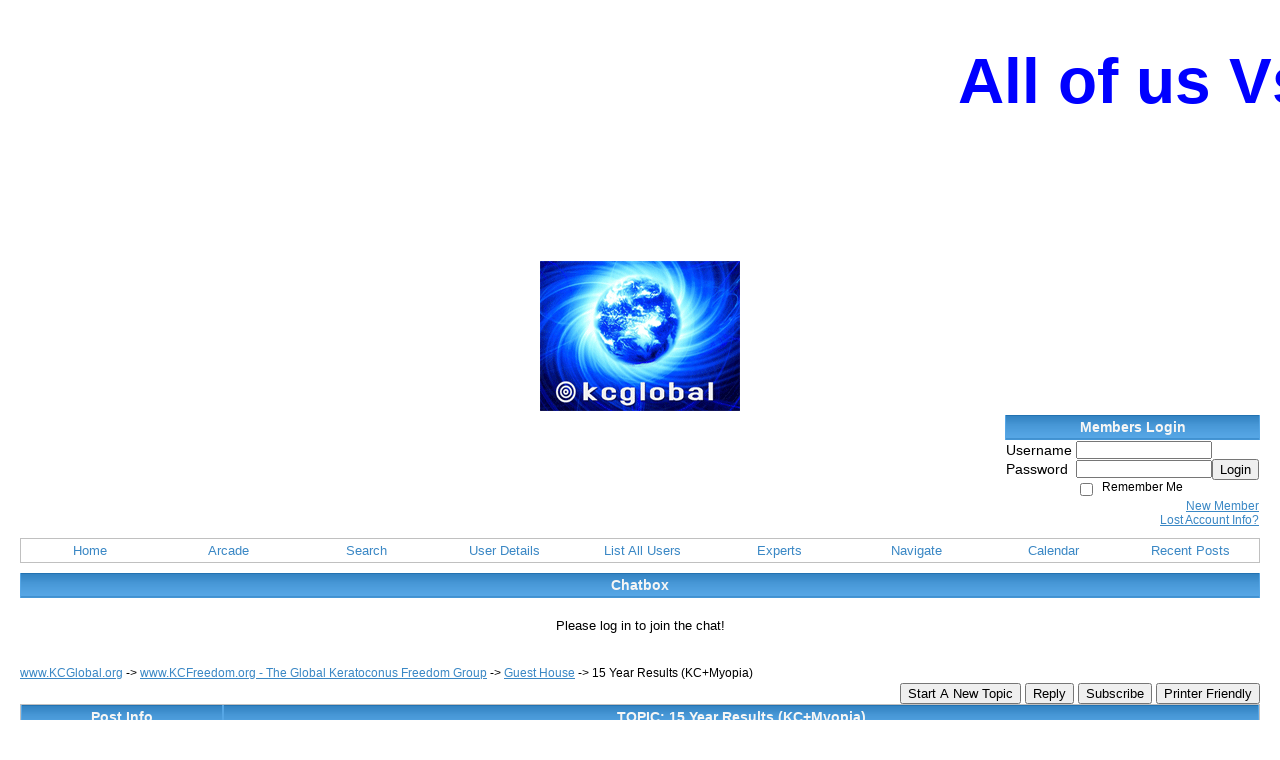

--- FILE ---
content_type: text/html; charset=cp1252
request_url: https://kcfreedom.activeboard.com/t38500920/15-year-results-kcmyopia/?page=1
body_size: 16381
content:
			<!DOCTYPE HTML PUBLIC "-//W3C//DTD HTML 4.01//EN" "http://www.w3.org/TR/html4/strict.dtd">
			<html xmlns="http://www.w3.org/1999/xhtml">
					
					
			<head>
				
				
		
				<meta property="og:image" content="https://s3.amazonaws.com/forumavatar.activeboard.com/24?AWSAccessKeyId=1XXJBWHKN0QBQS6TGPG2&Expires=1769644800&Signature=jum3zZllR%2FG95%2FKGJWsH8Zkpal0%3D" />


		<meta name="generator" content="ActiveBoard" />
				<meta http-equiv="Content-Type"	content="text/html; charset=cp1252">
				<meta name="description" content="15 Year Results (KC+Myopia)">
				<meta name="keywords" content="15 Year Results (KC+Myopia),Keratoconus, Keratoconus Treatment, Optometrist, Spectacle Glasses, Optician, Laser, Lasik, Contact Lens, Cornea, Eye Surgery, Crosslinking, CXL">
				


		<title>15 Year Results (KC+Myopia) - www.KCFreedom.org - The Global Keratoconus Freedom Group</title>
		
		<link rel="stylesheet" href="/templates/masterstyle.spark?aBID=48159&45c48cce2e2d7fbdea1afc51c7c6ad26&dev=1" type="text/css">
		<link rel="SHORTCUT ICON" href="/favicon.ico">
		
		
				
		<style id="ab-page-style" type="text/css">body { background-color: #FFFFFF; margin: 0px; padding: 0px; }
body { scrollbar-arrow-color: #3B88C5; scrollbar-face-color: #FFFFFF; scrollbar-track-color: #E0E0E0; scrollbar-highlight-color: #FFFFFF; scrollbar-3dlight-color: #C0C0C0; scrollbar-shadow-color: #FFFFFF; scrollbar-darkshadow-color: #B0B0B0; }


font,th,td,p { font-family: Verdana, Arial, Helvetica, sans-serif; font-size: 14px; }
a { text-decoration: underline; color: #3B88C5; }
a:visited { text-decoration: underline; color: #3279B2; }
a:hover, a:active { text-decoration: underline; color: #FF9C00; }
hr { height: 0px; border: solid #3888C7 0px; border-top-width: 1px;}

img { border: 0px; }
form { display: inline; }

td.border_left { background-image: url('https://www.sparklit.com/secure/image/forum/themes/Morpheus/images/border_left.gif'); width: 10px; }
td.border_right { background-image: url('https://www.sparklit.com/secure/image/forum/themes/Morpheus/images/border_right.gif'); width: 10px; }
td.content { background-color: #FFF; }
td.copyright { background-image: url('https://www.sparklit.com/secure/image/forum/themes/Morpheus/images/bottom_bg.gif'); }
td.logo { background-image: url('https://www.sparklit.com/secure/image/forum/themes/Morpheus/images/logo_bg.gif'); }
table.hdr { background-image: url('https://www.sparklit.com/secure/image/forum/themes/Morpheus/images/hdr_bg.gif'); height: 25px; border: 0px; color: #3986C3; font-weight: bold; font-size: 12px; letter-spacing: 1px; }
table.hdr a, table.hdr a:visited { color: #3986C3; text-decoration: underline; }
table.hdr a:hover, table.hdr a:active { color: #FF9C00; text-decoration: underline; }
td.buttons { background-image: url('https://www.sparklit.com/secure/image/forum/themes/Morpheus/images/logo_bg2.gif'); color: #FFF; font-size: 11px; font-weight: bold; }
td.buttons a, td.buttons a:visited { color: #FAFAFA; text-decoration: none; }
td.buttons a:hover, td.buttons a:active { color: #FFF; text-decoration: underline; }

.forumline  { background-color: #C0C0C0; }
table.post { border: solid 1px #C0C0C0; background-color: #FFF; }
td.postborder { border-style: solid; border-color: #C0C0C0; border-width: 0px 1px 0px 0px; width: 1px; }
td.posttop { background-image: url('https://www.sparklit.com/secure/image/forum/themes/Morpheus/images/posttop_bg.gif'); background-repeat: repeat-x; }
td.postbottom { background-image: url('https://www.sparklit.com/secure/image/forum/themes/Morpheus/images/postbottom_bg.gif'); background-repeat: repeat-x; background-position: left bottom; font-size: 8px; }
td.postline { background-color: #3888C7; height: 1px; }

td.row, .row1, .row2, .row3 { background-color: #FFF; }
td.row1:hover { background-color: #CCC; }
/* Firefox Support */
td.row1:hover { background-color: #CCC; }
/* IE Support */
td.row1 { h: expression(onmouseover=new Function("this.style.backgroundColor='#CCC';"),
onmouseout=new Function("this.style.backgroundColor='#FFF';")); }

th, td.th { color: #F6F6F5; font-size: 14px; font-weight: bold; background-color: #F1F1F2; background-image: url('https://www.sparklit.com/secure/image/forum/themes/Morpheus/images/bg_th.gif'); background-repeat: repeat-x; height: 25px; border-style: solid; border-color: #56A6E5; border-width: 0px 1px 0px 1px; padding: 0; white-space: nowrap; }

td.cat,td.catHead,td.catSides,td.catLeft,td.catRight {
  background-image: url('https://www.sparklit.com/secure/image/forum/themes/Morpheus/images/hdr_bg.gif');
  color: #3986C3;
}
td.catBottom { color: #F6F6F5; font-size: 13px; background-color: #5393C6; background-image: url('https://www.sparklit.com/secure/image/forum/themes/Morpheus/images/bg_cat.gif'); background-repeat: repeat-x; height: 27px; padding: 1px; }

.gen { font-size: 12px; }
.genmed { font-size: 13px; }
.gensmall { font-size: 12px; }


.nav { font-weight: bold; font-size: 13px; color: #FF9C00;}
.nav a, .nav a:visited { text-decoration: underline; color: #3B88C5; }
.nav a:hover, .nav a:active { text-decoration: underline; color: #FF9C00; }

table.nav { background-color: #F7F7F7; background-image: url('https://www.sparklit.com/secure/image/forum/themes/Morpheus/images/bg_nav.gif'); border: solid 1px #4E9EDD; height: 25px; }

.forumlink { font-weight: bold; font-size: 14px; }
a.forumlink, a.forumlink:visited { text-decoration: none; }
a.forumlink:hover, a.forumlink:active { text-decoration: underline; }

.forumlink_new { font-weight: bold; font-size: 14px; }
a.forumlink_new, a.forumlink_new:visited { text-decoration: none; color: #F2A62E; }
a.forumlink_new:hover, a.forumlink_new:active { text-decoration: underline; }

.moderators { font-size: 12px; }
.moderators a, .moderators a:visited { color: #A2A2A2; text-decoration: underline; }
.moderators a:hover, .moderators a:active { color: #FF9C00; text-decoration: underline; } 

input { text-indent: 2px; }
input,textarea, select { color: #333; font: normal 11px Verdana, Arial, Helvetica, sans-serif; }
input.post, textarea.post, select { background-color: #FFF; border: solid 1px #2C6B9D; }
input.post, select { height: 17px; }

input.button { background-color: #FFFFFF; color: #333333; font-size: 13px; font-family: Verdana, Arial, Helvetica, sans-serif;  border: solid 1px #2C6B9D; }

input.mainoption { background-color: #FFFFFF; font-weight: bold;  border: solid 1px #2C6B9D; height: 17px; }
input.liteoption { background-color: #FFFFFF; font-weight: normal;  border: solid 1px #2C6B9D; height: 17px; }

select optgroup { background-color: #C3C7C9; color: #404040; }
select option, select optgroup option { background-color: #FFF; color: #000; }

.helpline { background-color: #FFF; border: solid 1px #FFF; color: #444; }

.topiclink { font-weight: bold; font-size: 13px; }
a.topiclink, a.topiclink:visited { text-decoration: none; }
a.topiclink:hover, a.topiclink:active { text-decoration: underline; }

.topiclink_new { font-weight: bold; font-size: 13px; }
a.topiclink_new { text-decoration: none; color: #FF9C00; }
a.topiclink_new:visited  { text-decoration: none; color: #FF9C00; }
a.topiclink_new:hover, a.topiclink_new:active { text-decoration: underline; }

.postbody { font-size: 14px; color: #202020; }
.postbody a, .postbody a:visited { text-decoration: underline; }
.postbody a:hover, .postbody a:active { text-decoration: underline; }

.signature { font-size: 14px; color: #404040; }

.postdate { font-size: 12px; color: #646464; }

.name { font-weight: bold; font-size: 13px; }
.name a, .name a:visited { text-decoration: underline; }
.name a:hover, a.name a:active { text-decoration: underline; }
.postdetails { color: #646464; font-size: 11px; }


table.quote { background-color: #C0C0C0; }
td.quote_user { background-color: #F2F2F2; font-size: 13px; color: #555; background-image: url('http://www.sparkimg.com/forum/themes/Morpheus/images/bg_nav.gif'); }
td.quote { background-color: #FAFAFA; }

table.code { background-color: #C0C0C0; }
td.code_header { background-color: #F2F2F2; font-size: 11px; color: #555; background-image: url('http://www.sparkimg.com/forum/themes/Morpheus/images/bg_nav.gif'); }
td.code { background-color: #FFF; font-family: Courier, 'Courier New', sans-serif; font-size: 13px; color: #288B38; }


.pagination { color: #666; font-weight: bold; margin: 0px; margin-top: 5px; margin-bottom: 3px; }
.pagination a, .pagination a:visited { color: #000; border: #D4D7DA 1px solid; padding: 1px; background-color: #EAEBEB; }
.pagination a:hover, .pagination a:active { color: #666; border: #EAECEF 1px solid; padding: 1px; background-color: #FFF; }

.gotopage { margin: 0px; margin-top: 5px; margin-bottom: 1px; }
.gotopage a, .gotopage a:visited { border: #DADCDF 1px solid; padding: 1px; background-color: #E9EDEE; }
.gotopage a:hover, .gotopage a:active { border: #E5E8E9 1px solid; padding: 1px; background-color: #FFF; }


td.spacerow { background-color: #F2F2F2; background-image: url('https://www.sparklit.com/secure/image/forum/themes/Morpheus/images/bg_th.gif'); height: 2px; padding: 0px; }

.borderline { border: 1px solid #C0C0C0 }

.highlight { background-color: #F8F8F8; color: #F8A01C }
a.highlight, a.highlight:visited, .highlight a, .highlight a:visited, a.highlight:hover, .highlight a:hover, a.highlight:active, .highlight a:active
  { color: #F8A01C; text-decoration: none; }
  
  .postbody q{
border: 1px dotted #999999;
display: block;
margin-left: 40px;
margin-right: 40px;
padding: 5px;
font-style: italic;
}

.ab_menu_item, .ab_menu_sub_item { background-color: #fff; color: black; padding: 0px; }
.ab_menu_item_hover, .ab_menu_sub_item_hover { background: #fff url('https://www.sparklit.com/secure/image/forum/themes/Morpheus/images/bg_th.gif') repeat-x; padding: 0px; }
.ab_menu_item, .ab_menu_item_hover { font-size: 13px; }
.ab_menu_item a, .ab_menu_sub_item a { color: #3B88C5 !important; text-decoration: none; }
.ab_menu_item_hover a { color: white; text-decoration: none; }#forumStatisticsContainer div.gensmall </style>			<script language="javascript" type="text/javascript">
				function recordTopicRating(thankYou, abKey, aBID, subForumID, topicID, rating){
					var postData = "thankYou="+thankYou+"&abKey="+abKey+"&aBID="+aBID+"&subForumID="+subForumID+"&topicID="+topicID+"&rating="+rating;
					$.get('/rating.spark?'+postData, function(data){
						var ratingSel = $('#ratingsDiv');
						ratingSel.unbind('mouseover');
						ratingSel.css({
							backgroundImage: '',
							width: '',
							fontSize: ''
						});
						ratingSel.html(data);
					});
				}
			</script>
			            <script type="text/javascript" src="/js.ln/jquery/js/jquery-1.8.2.min.js"></script>
            		
		<script type='text/javascript'>

				$(document).ready(function(){
			$("#popupContactClose").click(function(){
				disablePopup();
			});
			$("#backgroundPopup").click(function(){
				disablePopup();
			});
			$(document).keyup(function(e){
				if(e.keyCode==27 && popupStatus==1){
					disablePopup();
				}
			});
			 
			$(window).resize(function(){
				if(popupStatus==1){
					centerPopup();
				}	
			});
		});
		
		function toggle(obj) {
			var el = document.getElementById(obj);
			if ( el.style.display != 'none' ) {
				el.style.display = 'none';
			}
			else {
				el.style.display = '';
			}
		}

		
			function checkBoxes()
			{
				var items = document.getElementsByName('topicMoveDelete[]');
				var list = '';
				var firstElement = 0;
				

				
				for(var i=0; i< items.length; i++)
				{
					if(items[i].checked)
					{
						if(firstElement==0)
							list += items[i].value;
						else
							list += ';'+items[i].value;
						firstElement++;
					}
				}
				
				if(list.length < 1){
					alert("Please select one or more topics.");
					return false;
				}
				
				document.getElementById('checkedBoxes').value = list;
				return true;
			}

			function setTopicFormAction(action){
				document.topicAction.action = action;
			}

			function setButtonIMG(image,id) {
				document.getElementById(id).src = image;
			}
			
			//----------------------------------------------------------------------------------
			//		Comment menu JS
			//----------------------------------------------------------------------------------
			var hideMenu = new Array();
			function findCommentOptionMenuItem(id) {
				var i;
				for (i=0; i<hideMenu.length; i++) {
					if (hideMenu[i][0] == id) {
						return i;
					}
				}
				hideMenu.push(new Array(id,'0'));
				return hideMenu.length-1;
			}
			function showCommentOptionMenu(id, btn) {
				hideMenu[findCommentOptionMenuItem(id)][1] = '0';
			}
			function hideCommentOptionMenu(id) {
				if (document.getElementById(id)) {
					hideMenu[findCommentOptionMenuItem(id)][1] = '1';
					var t=setTimeout("closeCommentOptionMenu('"+id+"')",333);
				}
			}
			function closeCommentOptionMenu(id) {
				if (hideMenu[findCommentOptionMenuItem(id)][1] == '1') {
					document.getElementById(id).style.display='none';
				}
				hideMenu[findCommentOptionMenuItem(id)][1] = '0';
			}
			function toggleCommentOptionMenu(id, btn)
			{
				var menuSel = $('#'+id);
				menuSel.css('position','absolute');
				if (menuSel.css('display') == 'none')
				{
					menuSel.css('left', '-9999px');
					menuSel.show();
					
					var f = parseInt(menuSel.css('font-size'));
					if (f < 12)
						f = 12;
					var width = f * 10;
					menuSel.css('width', width+'px');
					
					var buttonSel = $(btn);
					
					menuSel.css('top', (buttonSel.outerHeight() + 5) + 'px');
					menuSel.css('left', (buttonSel.outerWidth() - menuSel.outerWidth()) + 'px');
				}
				else
				{
					menuSel.hide();
				}
			}

			//----------------------------------------------------------------------------------
			//		Tag UI JS
			//----------------------------------------------------------------------------------
			var hideTagMenu = new Array();
			function findTagOptionMenuItem(id) {
				var i;
				for (i=0; i<hideTagMenu.length; i++) {
					if (hideTagMenu[i][0] == id) {
						return i;
					}
				}
				hideTagMenu.push(new Array(id,'0','0'));
				return hideTagMenu.length-1;
			}
			function showTagOptionMenu(id) {
				hideTagMenu[findTagOptionMenuItem(id)][1] = '0';
			}
			function hideTagOptionMenu(id) {
				if (document.getElementById(id)) {
					hideTagMenu[findTagOptionMenuItem(id)][1] = '1';
					var t=setTimeout("closeTagOptionMenu('"+id+"')",333);
				}
			}
			function closeTagOptionMenu(id) {
				index = findTagOptionMenuItem(id);
				//console.log(hideTagMenu[index][0]+" "+hideTagMenu[index][1]+" "+hideTagMenu[index][2]);
				if (hideTagMenu[index][1] == '1' && hideTagMenu[index][2] != '1') {
					document.getElementById(id).style.display='none';
					hideTagMenu[findTagOptionMenuItem(id)][1] = '0';
				}
			}
			function toggleTagOptionMenu(id, tagMenuButton, tagMenuInput) {
				//var tagMenu = document.getElementById(id);
				var tagMenuSel = $('#'+id);
				//if (tagMenu.style.display == 'none') {
				if (tagMenuSel.css('display') == 'none') {
					
					var tagMenuButtonSel = $(tagMenuButton),
						x = tagMenuButtonSel.position().left + tagMenuButtonSel.width(),
						y = tagMenuButtonSel.position().top - tagMenuButtonSel.height() - 8;
					
					
					//var tagMenuButtonRegion = YAHOO.util.Region.getRegion(tagMenuButton);
					//var x = tagMenuButtonRegion.right;
					//var y = tagMenuButtonRegion.top;
					//y -= tagMenuButtonRegion.height - 8;

					//tagMenu.style.display = 'block'; // without this 'w' will be NaN
					tagMenuSel.show();

					var w = tagMenuSel.width(),
						h = tagMenuSel.height();
					//var tagMenuRegion = YAHOO.util.Region.getRegion(tagMenu);
					//var w = tagMenuRegion.width;
					//var h = tagMenuRegion.height;
					
					x += 4;

					rx = x + w;
					if (rx > $(document).width()) {
						x -= w;
						y = tagMenuButtonSel.position().top + tagMenuButtonSel.height() + 4;
					}
						
					by = y + h;
					if (by > $(document).height()) {
						y = tagMenuButtonSel.position().top - h - 4;
					}

					tagMenuSel.css('left', x.toString()+'px');
					tagMenuSel.css('top', y.toString()+'px');
					//tagMenu.style.left = x.toString()+'px';
					//tagMenu.style.top = y.toString()+'px';

					document.getElementById(tagMenuInput).focus();
				} else {
					tagMenuSel.hide();
					//tagMenu.style.display = 'none';
				}
			}
			function justRegisterRightClickForTagOptionMenu(id) {
				hideTagMenu[findTagOptionMenuItem(id)][2] = '1';
			}
			function registerRightClickForTagOptionMenu(id) {
				hideTagMenu[findTagOptionMenuItem(id)][2] = '1';
				var t=setTimeout("justClearRightClickForTagOptionMenu('"+id+"')",3000);
			}
			function justClearRightClickForTagOptionMenu(id) {
				hideTagMenu[findTagOptionMenuItem(id)][2] = '0';
			}
			function clearRightClickForTagOptionMenu(id) {
				hideTagMenu[findTagOptionMenuItem(id)][2] = '0';
				closeTagOptionMenu(id);
			}
		</script>	
					<script type="text/javascript">
				customPos = -1;
				
				function hilite(e, c) {
					if (e && c)
						e.className=c;
				}
				
				function lolite(e, c) {
					if (e && c)
						e.className=c;
				}
			</script>
	
						<script type="text/javascript">
				var curTopicIDForTagCallback = null;
				function recordTopicTag(aBID, topicID, abKey, image) {
					var tagSel = $('#tagInput'+topicID),
						tagAddButtonSel = $('#tagInputAddButton'+topicID);
					var tag = tagSel.val();

					tagSel.val('');
					tagAddButtonSel.attr('src', image);
					
					if (tag !== null && tag !== undefined && tag.length > 0) {
						curTopicIDForTagCallback = topicID;
						var postData = "aBID="+aBID+"&topicID="+topicID+"&tag="+encodeURI(tag).replace(/\+/g, "%2B")+"&abKey="+abKey+"&action=83";
						$.get('/tagit.spark?'+postData, handleTagSuccess);
					}
				}

				function removeTopicTag(tagID, aBID, topicID, abKey, image) {
					var tagSel = $('#tag'+tagID);
					tagSel.attr('src', image);
					
					if (tagID !== null && tagID !== undefined) {
						curTopicIDForTagCallback = topicID;
						var postData = "aBID="+aBID+"&topicID="+topicID+"&tagID="+tagID+"&abKey="+abKey+"&action=70"; 
						$.get('/tagit.spark?'+postData, handleTagSuccess);
					}
				}
				
				var handleTagSuccess = function(data) {
					document.getElementById("tagUI"+curTopicIDForTagCallback).innerHTML = data; 
					toggleTagOptionMenu("tagsMenu"+curTopicIDForTagCallback, document.getElementById("tagsMenuButton"+curTopicIDForTagCallback), "tagInput"+curTopicIDForTagCallback);
				};
			</script>
		            <script type="text/javascript">
                $(document).ready(function () {
                    var lock;
                    $(this).on('mousemove', function () {
                        if (!lock) {
                            lock = true;
                            $.ajax({
                                'type': 'POST',
                                'dataType': 'json',
                                'url': '//kcfreedom.activeboard.com/forum.spark?a=118',
                                'data': {
                                    'aBID': 48159,
                                    'rt': 2,
                                    'a': 118,

                                    'ID': -1, 

                                }
                            });
                            setTimeout(function () {
                                lock = false;
                            }, 420000);
                        }
                    });
                });
            </script>
            		</head>
		<body id="abBodyTag" bgcolor="#000000" text="#000000" 
		link="#FF0000" vlink="#FF0000" 		      style="margin: 0" class="custom">
		<div id="uWrap" class="uWrap">
		<meta name="verify-admitad" content="957c30a9d8" />

<meta name="fo-verify" content="bbd3e083-7b12-439f-aac0-3a1448b0b5fc" />


<script src="https://richinfo.co/richpartners/in-page/js/richads-ob.js?pubid=858204&siteid=344791" async></script>




<meta name="juicyads-site-verification" content="d88f922da0c9a99f525fe7b4b5c8c579">

<!-- JuicyAds PopUnders v3 Start -->
<script type="text/javascript" src="https://js.juicyads.com/jp.php?c=34d423x2v214u4q2x2e4x29414&u=http%3A%2F%2Fwww.juicyads.rocks"></script>
<!-- JuicyAds PopUnders v3 End -->


<p><br></p><p style="text-align: center;" align="center"><strong><span style="font-size: 48pt; font-family: Helvetica; color: blue;"><marquee behavior="scroll" direction="left">All of us Vs Keratoconus</marquee></span></strong></p>




<center><iframe data-aa='2315944' src='//ad.a-ads.com/2315944?size=970x90' style='width:970px; height:90px; border:0px; padding:0; overflow:hidden; background-color: transparent;'></iframe></center><p></p><p></p>



<script src="https://richinfo.co/richpartners/in-page/js/richads-ob.js?pubid=858204&siteid=344791" async></script>














<div class="wrap" style="100%; margin: 20px;">
  <div style="width: 100%; text-align: center;">
    <img src="https://s3.amazonaws.com/emoticon.activeboard.com/53939">
  </div>
  <div class="container">
    
    
    <div class="top">
      
        <table id="abLoginBox" cellspacing="0" class="forumline" style="float: right; margin-bottom: 10px;"><tr><th><a name="loginBox"></a>Members Login</th></tr><tr><td align="right" valign="top" style="text-align: left" class="row1 gen">		<form action="/forum.spark?aBID=48159" method=post style="margin: 0px;">
		<input type=hidden name="page" value="0">
<input type=hidden name="aBID" value="48159">
		<table border=0 cellspacing=0 cellpadding=0 class="genmed" style="margin: 0;">
			<tr>
				<td>Username&nbsp;</td>
				<td><input style="vertical-align: middle" value=""
					type="text" name="forumUserName"><br />
				</td>
				<td>&nbsp;</td>
			</tr>
			<tr>
				<td>Password&nbsp;</td>
				<td><input type="password"
					name="forumPassword">
				</td>
				<td>
					<button type="submit" onsubmit="this.form.action.value='login'">Login</button>
				</td>
			</tr>
			<tr>
				<td>&nbsp;</td>
				<td>
					<input type=checkbox style="vertical-align: middle; float: left;" name="rememberLogin" value="1">
					<span class="gensmall" style="float: left;"> &nbsp; Remember Me </span>
				</td>
				<td>&nbsp;</td>
			</tr>
		</table>
					<div style="float:right; text-align:right;">
				<a href="//kcfreedom.activeboard.com/forum.spark?aBID=48159&p=4" title="New Member">New Member</a><br>
				<a href="//kcfreedom.activeboard.com/forum.spark?aBID=48159&p=6" title="Forgot Account Information">Lost Account Info?</a> 
			</div>
		<div class="clear"></div>
		<input type="hidden" name="uat" value="3">

		</form></td></tr></table>
      
      
      <div class="clear"></div>
    </div>
    
    
      		<script type="text/javascript" src="/js/forum_menu.js?v=1337"></script>
				<div class="menu-widget widget" style="">
		<table class="forumline borderline table" id="controlBarTable" cellSpacing="0" cellpadding="0" style="table-layout: fixed;width: 100%; margin-bottom: 10px">
			<tbody>
				<tr class="tr-first tr-last">
							<td id="custom_mnu_0_parent" class="ab_menu_item td td-first" width="11%" align="center" 
			onmouseover="hilite(this,'ab_menu_item_hover')" onmouseout="lolite(this,'ab_menu_item')"
			 onclick="if(!clickTrap){window.location='https://kcfreedom.activeboard.com/'} clickTrap=false;" 
			style="cursor: pointer;">
			
			<div class="menu-item-wrap"><div style="padding: 4px;"><a nohref>Home</a></div></div>		</td>
				<td id="custom_mnu_1_parent" class="ab_menu_item td" width="11%" align="center" 
			onmouseover="hilite(this,'ab_menu_item_hover')" onmouseout="lolite(this,'ab_menu_item')"
			 onclick="if(!clickTrap){window.location='https://kcfreedom.activeboard.com/p/arcade/'} clickTrap=false;" 
			style="cursor: pointer;">
			
			<div class="menu-item-wrap"><div style="padding: 4px;"><a nohref>Arcade</a></div></div>		</td>
				<td id="custom_mnu_2_parent" class="ab_menu_item td" width="11%" align="center" 
			onmouseover="hilite(this,'ab_menu_item_hover')" onmouseout="lolite(this,'ab_menu_item')"
			 onclick="if(!clickTrap){ab_mnu_show('custom_mnu_2', this);} clickTrap=false;" 
			style="cursor: pointer;">
			
			<div class="menu-item-wrap"><div style="padding: 4px;"><a nohref>Search</a></div>		<div id="custom_mnu_2" class="ab_menu_sub_item_div" style="display: none; position: absolute;" onclick="clickTrap=true">
			<table class="forumline borderline row1" cellspacing="0" cellpadding="0" style="width: 260px;">
				<tr>
					<td class="ab_menu_sub_item" style="padding-top: 10px; text-align: center;">
						<div style="padding: 4px;"><nobr><form action="https://kcfreedom.activeboard.com/p/results/" method=post>
<input name=keywords type=text size=25>&nbsp;<input name=searchkeywords type=text size=25 value="" style="position:absolute; left:-9999px;">&nbsp;<button name=search type=submit>Search</button>
</form>
<a href="https://kcfreedom.activeboard.com/p/search/">Advanced Search</a>
</nobr></div>
					</td>
				</tr>
			</table>
		</div>
		<script>
			ab_mnu_register('custom_mnu_2');
		</script>
		</div>		</td>
				<td id="custom_mnu_3_parent" class="ab_menu_item td" width="11%" align="center" 
			onmouseover="hilite(this,'ab_menu_item_hover')" onmouseout="lolite(this,'ab_menu_item')"
			 onclick="if(!clickTrap){ alert('Please log in first.');} clickTrap=false;" 
			style="cursor: pointer;">
			
			<div class="menu-item-wrap"><div style="padding: 4px;"><a nohref onclick=" alert('Please log in first.');; clickTrap=true; ">User Details</a></div></div>		</td>
				<td id="custom_mnu_4_parent" class="ab_menu_item td" width="11%" align="center" 
			onmouseover="hilite(this,'ab_menu_item_hover')" onmouseout="lolite(this,'ab_menu_item')"
			 onclick="if(!clickTrap){ alert('Please log in first.');} clickTrap=false;" 
			style="cursor: pointer;">
			
			<div class="menu-item-wrap"><div style="padding: 4px;"><a nohref onclick=" alert('Please log in first.');; clickTrap=true; ">List All Users</a></div></div>		</td>
				<td id="custom_mnu_5_parent" class="ab_menu_item td" width="11%" align="center" 
			onmouseover="hilite(this,'ab_menu_item_hover')" onmouseout="lolite(this,'ab_menu_item')"
			 onclick="if(!clickTrap){ab_mnu_show('custom_mnu_5', this);} clickTrap=false;" 
			style="cursor: pointer;">
			
			<div class="menu-item-wrap"><div style="padding: 4px;"><a nohref>Experts</a></div>		<div id="custom_mnu_5" class="ab_menu_sub_item_div" style="display: none; position: absolute" onclick="clickTrap=true">
			<table class="forumline borderline" cellspacing="0" cellpadding="0" style="width: 260px;">
				
					<tr>
						<td class="ab_menu_sub_item" onMouseOver="hilite(this,'ab_menu_sub_item_hover')" onMouseOut="lolite(this,'ab_menu_sub_item');">
							<a href="https://nifty-transportation.com/cnG.[base64]" target="_self">
								<div style="padding: 4px;">
									Portfolio's
								</div>
							</a>
						</td>
					</tr>
					<tr>
						<td class="ab_menu_sub_item" onMouseOver="hilite(this,'ab_menu_sub_item_hover')" onMouseOut="lolite(this,'ab_menu_sub_item');">
							<a href="https://translate.google.com/translate?hl=en&sl=de&u=https://www.uniklinikum-dresden.de/de/das-klinikum/kliniken-polikliniken-institute/augenheilkunde/augenklinik/mitarbeiter/prof-dr-rer-nat-habil-e-spoerl&prev=search" target="_self">
								<div style="padding: 4px;">
									Dresden University
								</div>
							</a>
						</td>
					</tr>
					<tr>
						<td class="ab_menu_sub_item" onMouseOver="hilite(this,'ab_menu_sub_item_hover')" onMouseOut="lolite(this,'ab_menu_sub_item');">
							<a href="http://www.hafezi.ch/" target="_self">
								<div style="padding: 4px;">
									Prof. Farhad Hafezi
								</div>
							</a>
						</td>
					</tr>
					<tr>
						<td class="ab_menu_sub_item" onMouseOver="hilite(this,'ab_menu_sub_item_hover')" onMouseOut="lolite(this,'ab_menu_sub_item');">
							<a href="http://www.wellingtoneyeclinic.com/" target="_blank">
								<div style="padding: 4px;">
									Wellington Eye Clinic
								</div>
							</a>
						</td>
					</tr>
					<tr>
						<td class="ab_menu_sub_item" onMouseOver="hilite(this,'ab_menu_sub_item_hover')" onMouseOut="lolite(this,'ab_menu_sub_item');">
							<a href="https://www.gulanivision.com/" target="_self">
								<div style="padding: 4px;">
									Gulani Vision
								</div>
							</a>
						</td>
					</tr>
					<tr>
						<td class="ab_menu_sub_item" onMouseOver="hilite(this,'ab_menu_sub_item_hover')" onMouseOut="lolite(this,'ab_menu_sub_item');">
							<a href="https://uk.trustpilot.com/review/londonvisionclinic.com" target="_self">
								<div style="padding: 4px;">
									London Vision Clinic
								</div>
							</a>
						</td>
					</tr>			</table>
		</div>
		<script>
			ab_mnu_register('custom_mnu_5');
		</script>
		</div>		</td>
				<td id="custom_mnu_6_parent" class="ab_menu_item td" width="11%" align="center" 
			onmouseover="hilite(this,'ab_menu_item_hover')" onmouseout="lolite(this,'ab_menu_item')"
			 onclick="if(!clickTrap){ alert('Please log in first.');} clickTrap=false;" 
			style="cursor: pointer;">
			
			<div class="menu-item-wrap"><div style="padding: 4px;"><a nohref onclick=" alert('Please log in first.');; clickTrap=true; ">Navigate</a></div>		<div id="custom_mnu_6" class="ab_menu_sub_item_div" style="display: none; position: absolute" onclick="clickTrap=true">
			<table class="forumline borderline" cellspacing="0" cellpadding="0" style="width: 260px;">
				
					<tr>
						<td class="ab_menu_sub_item" onMouseOver="hilite(this,'ab_menu_sub_item_hover')" onMouseOut="lolite(this,'ab_menu_sub_item');">
							<a href="http://www.kcglobal.org/" target="_blank">
								<div style="padding: 4px;">
									Home
								</div>
							</a>
						</td>
					</tr>
					<tr>
						<td class="ab_menu_sub_item" onMouseOver="hilite(this,'ab_menu_sub_item_hover')" onMouseOut="lolite(this,'ab_menu_sub_item');">
							<a href="http://www.edoc.co.za/modules.php?name=News&file=article&sid=163" target="_blank">
								<div style="padding: 4px;">
									Introduction
								</div>
							</a>
						</td>
					</tr>
					<tr>
						<td class="ab_menu_sub_item" onMouseOver="hilite(this,'ab_menu_sub_item_hover')" onMouseOut="lolite(this,'ab_menu_sub_item');">
							<a href="http://crosslinking.atspace.com/miniark.html" target="_blank">
								<div style="padding: 4px;">
									The Mini-ark Story
								</div>
							</a>
						</td>
					</tr>
					<tr>
						<td class="ab_menu_sub_item" onMouseOver="hilite(this,'ab_menu_sub_item_hover')" onMouseOut="lolite(this,'ab_menu_sub_item');">
							<a href="http://crosslinking.atspace.com/crosslinking.html" target="_blank">
								<div style="padding: 4px;">
									The Cross-linking Story
								</div>
							</a>
						</td>
					</tr>			</table>
		</div>
		<script>
			ab_mnu_register('custom_mnu_6');
		</script>
		</div>		</td>
				<td id="custom_mnu_7_parent" class="ab_menu_item td" width="11%" align="center" 
			onmouseover="hilite(this,'ab_menu_item_hover')" onmouseout="lolite(this,'ab_menu_item')"
			 onclick="if(!clickTrap){window.location='https://kcfreedom.activeboard.com/p/calendar/'} clickTrap=false;" 
			style="cursor: pointer;">
			
			<div class="menu-item-wrap"><div style="padding: 4px;"><a nohref>Calendar</a></div></div>		</td>
				<td id="custom_mnu_8_parent" class="ab_menu_item td" width="11%" align="center" 
			onmouseover="hilite(this,'ab_menu_item_hover')" onmouseout="lolite(this,'ab_menu_item')"
			 onclick="if(!clickTrap){window.location='https://kcfreedom.activeboard.com/p/recent/'} clickTrap=false;" 
			style="cursor: pointer;">
			
			<div class="menu-item-wrap"><div style="padding: 4px;"><a nohref>Recent Posts</a></div></div>		</td>
						</tr>
			</tbody>
		</table>
		</div>
		
		<script>
			ab_mnu_init_all();
			clickTrap=false;
		</script>
		
    
    
    
    
    
      <div style="">
        
          <script language="javascript" type="text/javascript">
function _setData_comp696dc84c7b803(a,p,msgPage,msgs,aBUserID,mode,align,messageID){if(p!=null)document.form__comp696dc84c7b803.p.value=p;else document.form__comp696dc84c7b803.p.value='1007';document.form__comp696dc84c7b803.componentID.value='_comp696dc84c7b803';if(msgPage!=null)document.form__comp696dc84c7b803.msgPage.value=msgPage;else document.form__comp696dc84c7b803.msgPage.value='0';if(msgs!=null)document.form__comp696dc84c7b803.msgs.value=msgs;else document.form__comp696dc84c7b803.msgs.value='6';if(aBUserID!=null)document.form__comp696dc84c7b803.aBUserID.value=aBUserID;else document.form__comp696dc84c7b803.aBUserID.value='';if(mode!=null)document.form__comp696dc84c7b803.mode.value=mode;else document.form__comp696dc84c7b803.mode.value='shoutbox';if(align!=null)document.form__comp696dc84c7b803.align.value=align;else document.form__comp696dc84c7b803.align.value='top';if(messageID!=null)document.form__comp696dc84c7b803.messageID.value=messageID;else document.form__comp696dc84c7b803.messageID.value=null;if(a!=null) document.form__comp696dc84c7b803.a.value=a;else document.form__comp696dc84c7b803.a.value='';}
function _doPostback_comp696dc84c7b803(a,p,msgPage,msgs,aBUserID,mode,align,messageID){_setData_comp696dc84c7b803(a,p,msgPage,msgs,aBUserID,mode,align,messageID);document.form__comp696dc84c7b803.submit();}
		
		function handleSuccess_comp696dc84c7b803(data){
			var divSel = $('#_comp696dc84c7b803');
			if (typeof data != 'undefined')
			divSel.html(data);
			toggleLoading_comp696dc84c7b803(false);
		}
		
		function handleFailure_comp696dc84c7b803(o){
			var divSel = $('#_comp696dc84c7b803');
			divSel.html('An error occurred while loading dynamic content. Please try again!');
			toggleLoading_comp696dc84c7b803(false);
		}

		function toggleLoading_comp696dc84c7b803(show){
			var loadingSel = $('#_comp696dc84c7b803Loading');
			if (show)
				loadingSel.show();
			else
				loadingSel.hide();
		}

		function _ajaxCallback_comp696dc84c7b803(){
			document.form__comp696dc84c7b803.p.value='1007';
			toggleLoading_comp696dc84c7b803(true);
			$.post('//kcfreedom.activeboard.com/forum.spark?aBID=48159', $(document.form__comp696dc84c7b803).serialize(), handleSuccess_comp696dc84c7b803);
		}

function _doCallback_comp696dc84c7b803(a,p,msgPage,msgs,aBUserID,mode,align,messageID){_setData_comp696dc84c7b803(a,p,msgPage,msgs,aBUserID,mode,align,messageID);_ajaxCallback_comp696dc84c7b803();}
		</script>
    <style>
        #show-emotes-items {
            xbackground-color: black;
            xcolor: white;
        }
    </style>

    <script type="text/javascript" src="/js.ln/messenger.js?v=MTI1Ng=="></script>
    <script type="text/javascript">


    //show-emotes



    var ActiveBoardChatEmoteApp = function () {
        var app, facade;

        app = {
            config:{},
            defaultConfig:{
                width:'120'
            },

            build:function (config) {
                $.extend(app.config, app.defaultConfig, config);

                var tabBarHTML = '<table width="100%" cellspacing=0 cellpadding=0 class="table"><tr><td id="emote-custom-tab" class="gensmall" style="text-align:center;"><a href="#">Custom</a></td>';
                tabBarHTML += '<td id="emote-default-tab" class="gensmall" style="text-align:center;"><a href="#">Default</a></td></tr></table>';

                var selectorBox = $('<div id="show-emotes-items" style="display:none; position:absolute;" class="row2 fullborderline emoticon-chat-widget" />');
                selectorBox.css('width', app.config.width + 'px');
                selectorBox.append(tabBarHTML);
                selectorBox.append('<div id="emote-selector-content"/>');

                $('#emote-selector').append(selectorBox);

                app.performUpdateRequest(0, 12, 3, 200, 0);

                app.attachEvents();
            },

            attachEvents:function () {
                var emoteWrapSel = $('#show-emotes'),
                        defaultTabSel = $('a', '#emote-default-tab'),
                        customTabSel = $('a', '#emote-custom-tab');

                emoteWrapSel.click(app.events.toggleEmoteWindow);
                defaultTabSel.click(app.events.toggleDefaultTab);
                customTabSel.click(app.events.toggleCustomTab);
            },

            performUpdateRequest:function (page, num, cols, max, custom) {
                if (page * num > max || page < 0)
                    return;

                var params = '?aBID=48159&n=' + num + '&c=' + cols + '&p=' + page + '&custom=' + custom;
                var uri = '//kcfreedom.activeboard.com/emoticon_update_chat.spark' + params;
                $.get(uri, app.callbacks.updateSuccess);
            },

            insertChatEmoticon:function (emote, src) {
                var chatMessageBox = $('#message'),
                        shortcut = ':' + emote + ':';
                chatMessageBox.val(chatMessageBox.val() + shortcut);
            },

            callbacks:{
                updateSuccess:function (data, status, xhr) {
                    $('#emote-selector-content').html(data);
                }
            },

            events:{
                toggleEmoteWindow:function (e) {
                    e.preventDefault();
                    var emoteSelectBox = $('#show-emotes-items'),
                            emoteShowIcon = $('#show-emotes'),
                            emoteShowPos = emoteShowIcon.position();

                    emoteSelectBox.css('left', emoteShowPos.left - emoteSelectBox.width() + emoteShowIcon.width());

                    // TODO position right-align to button
                    emoteSelectBox.toggle();
                },
                toggleDefaultTab:function (e) {
                    e.preventDefault();
                    var defaultTabSel = $('emote-default-tab'),
                            customTabSel = $('emote-custom-tab');
                    customTabSel.removeClass('selected').removeClass('row1');
                    defaultTabSel.addClass('selected').addClass('row1');

                    app.performUpdateRequest(0, 12, 3, 200, 0);
                },
                toggleCustomTab:function (e) {
                    e.preventDefault();
                    var defaultTabSel = $('emote-default-tab'),
                            customTabSel = $('emote-custom-tab');
                    customTabSel.addClass('selected').addClass('row1');
                    defaultTabSel.removeClass('selected').removeClass('row1');

                    app.performUpdateRequest(0, 12, 3, 200, 1);
                }
            }
        };

        facade = {
            init:function (config) {
                app.build(config);
            },
            updateEmoticonList:function (page, num, cols, max, custom) {
                app.performUpdateRequest(page, num, cols, max, custom);
            },
            insertChatEmoticon:function (emote, src) {
                app.insertChatEmoticon(emote, src);
            }
        };

        return facade;
    };



    var ABChatEmoteApp;

    $(function () {
        ABChatEmoteApp = new ActiveBoardChatEmoteApp;
        ABChatEmoteApp.init();
    });


    var ChatBoxUser = {
        banOpt: 0,
        eraseOpt: 0,
        ownerID: 219012,
        userID: null    };

    var chatTroll = {
        updateChatWindow:function (messages, nNewMessages,pstTimeStamp) {

            if (typeof messages == 'undefined')
                return;

			if(nNewMessages == updater.messagesPerPage)
				nNewMessages = 1;

            for (i = 0; i < updater.messagesPerPage; i++) {
                //if(!YAHOO.lang.isUndefined(messages[i])){
                if (typeof messages[i] != 'undefined') {
                    messageObj = messages[i];
                } else {
                    messageObj = {
                        'messageID':'0',
                        'message':'',
                        'userID':'0',
                        'userName':'',
                        'image':'',
                        'sentOn':'',
                        'msgType':'chat',
                        'topicID':0,
                        'topicSubject':''
                    };
                }

                //messageObj.message = unescape(messageObj.message);
                imageDiv = document.getElementById('chatUserImg' + i);
                chatTroll.eatChildren(imageDiv);
                if (messageObj.msgType == 'chat') {
                    imageDiv.innerHTML = messageObj.image;
                }

                if (messageObj.userID > 0) {
                    userLinkNode = chatTroll.makeUserLink(messageObj.userID, messageObj.userName);
                    if (messageObj.msgType == 'chat') {
                        userNode1 = document.createTextNode(' wrote ');
                    } else {
                        userNode1 = document.createTextNode(' posted in:');
                    }
	                var relativeTime = chatTroll.getRelativeTime(pstTimeStamp,messageObj.sentOn);
                    userNode2 = document.createTextNode( relativeTime );
                }
                else if (messageObj.userID == 0 && messageObj.messageID > 0) {
                    userLinkNode = document.createTextNode('');
                    if (messageObj.msgType == 'chat') {
                        userNode1 = document.createTextNode('');
                    } else {
                        userNode1 = document.createTextNode('A guest posted in:');
                    }
                    userNode2 = document.createTextNode('');
                }
                else {
                    userLinkNode = document.createTextNode('');
                    userNode1 = document.createTextNode('');
                    userNode2 = document.createTextNode('');
                }
                var brNode = document.createElement('br');
                var userDiv = document.getElementById('chatUser' + i);
				var timeSpan = document.createElement('span');
				timeSpan.setAttribute('style','opacity: 0.9');
                chatTroll.eatChildren(userDiv);

                userDiv.appendChild(userLinkNode);	// adds the user's name as link to his profile
                userDiv.appendChild(userNode1);		// just adds the text 'wrote' or 'posted in:' depending on action

                if (messageObj.msgType != 'notification') {
                    userDiv.appendChild(brNode);	// basically adds a <br>
					timeSpan.appendChild(userNode2);
                    userDiv.appendChild(timeSpan);	// adds the age of the message
                }


                var messageNode = document.createTextNode(messageObj.message); // adds the message text
                var messageDiv = document.getElementById('chatMessage' + i);

								if(i < nNewMessages && nNewMessages <= 8){
					$('#chatrow' + i).css("display","none");
					$('#chatrow' + i).delay((nNewMessages-i)*100).slideDown(400,"swing");
				}

				
                chatTroll.eatChildren(messageDiv);

                if (messageObj.msgType == 'notification') {
                    smallNode = document.createElement('div');
                    topicLinkNode = chatTroll.makeTopicLink(messageObj.topicID, messageObj.topicSubject);

                    smallNode.appendChild(topicLinkNode);
                    messageDiv.appendChild(smallNode);
                } else {
                    messageDiv.innerHTML = messageObj.message;
                }

                // ban
                banLinkDiv = document.getElementById('chatBanLink' + i);
                chatTroll.eatChildren(banLinkDiv);

                // erase
                eraseLinkDiv = document.getElementById('chatEraseLink' + i);
                chatTroll.eatChildren(eraseLinkDiv);

                if (messageObj.userID > 0) {
                    var showBanNode = ChatBoxUser.banOpt == 1
                            && messageObj.userID != ChatBoxUser.userID
                            && messageObj.userID != ChatBoxUser.ownerID
                            && messageObj.msgType != 'notification';
                    var showEraseNode = ChatBoxUser.eraseOpt == 1;

                    // ban
                    banLinkNode = document.createTextNode('');
                    if (showBanNode)
                        banLinkNode = chatTroll.makeBanLink(messageObj.messageID, messageObj.userID);
                    banLinkDiv.appendChild(banLinkNode);

                    // erase
                    eraseLinkNode = document.createTextNode('');
                    if (showEraseNode)
                        eraseLinkNode = chatTroll.makeEraseLink(messageObj.messageID, messageObj.userID);
                    eraseLinkDiv.appendChild(eraseLinkNode);
                }
            }
        },

	    getRelativeTime: function (currentTime, messageTime) {
		    timeDiffernce = currentTime - messageTime;
		    if (timeDiffernce < 10)
		    return "moments ago";
		    if (timeDiffernce < 60)
			    return timeDiffernce + "s ago";
		    if (timeDiffernce < 3600) {
			    var minutes = Math.floor(timeDiffernce/60);
			    var seconds = timeDiffernce % 60;
			    return  minutes + "m ago";
		    }
		    if (timeDiffernce < 86400)
		    {
			    var hours = Math.floor(timeDiffernce / 3600);
			    var mins = Math.floor(timeDiffernce % 3600 /60);
			    return hours + "h ago";
		    }
		    if (timeDiffernce < 2592000)
			    return Math.floor(timeDiffernce / 86400) + " days ago";
		    if (timeDiffernce < 62208000)
			    return Math.floor(timeDiffernce / 2592000) + " months ago";
		    else return "a long time ago";
	    },

        eatChildren:function (node) {
            while (node && node.firstChild)
                node.removeChild(node.firstChild);
        },

        updateNavWindow:function (page, messagesPerPage) {

            navDiv = document.getElementById('chatNavigator');
            chatTroll.eatChildren(navDiv);

            msgFrom = (page * messagesPerPage) + 1;
            msgTo = (page * messagesPerPage) + parseInt(messagesPerPage);
            firstText = 'First';
            prevText = 'Previous';
            nextText = 'Next';
            navNode1 = document.createTextNode(msgFrom + ' to ' + msgTo);

            navNodeNextText = document.createTextNode(nextText);
            navNodePrevText = document.createTextNode(prevText);
            navNodeFirstText = document.createTextNode(firstText);

            navNodeNextLink = document.createElement('a');
            navNodeNextLink.setAttribute('href', 'javascript:updater.nextPage();');
            navNodeNextLink.setAttribute('title', nextText + ' ' + messagesPerPage);
            navNodeNextLink.appendChild(navNodeNextText);

            if (page > 0) {
                navNodePrevLink = document.createElement('a');
                navNodePrevLink.setAttribute('href', 'javascript:updater.prevPage();');
                navNodePrevLink.setAttribute('title', prevText + ' ' + messagesPerPage);
                navNodePrevLink.appendChild(navNodePrevText);

                navNodeFirstLink = document.createElement('a');
                navNodeFirstLink.setAttribute('href', 'javascript:updater.firstPage();');
                navNodeFirstLink.setAttribute('title', firstText + ' ' + messagesPerPage);
                navNodeFirstLink.appendChild(navNodeFirstText);
            }
            else {
                navDiv.appendChild(navNodeFirstText);
                navDiv.appendChild(document.createTextNode('\u00a0'));
                navDiv.appendChild(navNodePrevText);
                navDiv.appendChild(document.createTextNode('\u00a0|\u00a0'));
            }

            if (page > 0) {
                navDiv.appendChild(navNodeFirstLink);
                navDiv.appendChild(document.createTextNode('\u00a0'));
                navDiv.appendChild(navNodePrevLink);
                navDiv.appendChild(document.createTextNode('\u00a0|\u00a0'));
            }
            navDiv.appendChild(navNode1);
            navDiv.appendChild(document.createTextNode('\u00a0|\u00a0'));
            navDiv.appendChild(navNodeNextLink);
        },

        makeEraseLink:function (messageID) {
            var eraseLink = document.createElement('a');
            var linkHref = "javascript: if(confirm('Are you sure you want to erase that message?')){updater.eraseMessage(" + messageID + ")};"
            eraseLink.setAttribute('href', linkHref);
            eraseLink.setAttribute('title', 'Erase');
            var linkStr = document.createTextNode('Erase');
            eraseLink.appendChild(linkStr);
            return eraseLink;
        },
        makeBanLink:function (messageID, userID) {
            var banLink = document.createElement('a');
            var linkHref = "javascript: if(confirm('Are you sure you want to temporarily ban this user from the chatbox?')){updater.banUser(" + messageID + "," + userID + ")};"
            banLink.setAttribute('href', linkHref);
            banLink.setAttribute('title', 'Ban');
            var linkStr = document.createTextNode('Ban');
            banLink.appendChild(linkStr);
            return banLink;
        },
        makeUserLink:function (aBUserID, userName) {
            var userLink = document.createElement('a');
            var linkHref = '/m' + aBUserID + '/profile/';

            userLink.setAttribute('href', linkHref);
            userLink.setAttribute('title', userName);
            var linkStr = document.createTextNode(userName);
            userLink.appendChild(linkStr);
            return userLink;
        },
        makeTopicLink:function (commentID, commentName) {

            var topicLink = document.createElement('a');
            var slug = $.trim(commentName.replace(/[^\w\d\s-]/g, '').replace(/\s+/g, '-').toLowerCase())
            var linkHref = '/t' + commentID + '/' + slug + '/#lastPostAnchor';

            topicLink.setAttribute('href', linkHref);
            topicLink.setAttribute('title', commentName);
            var linkStr = document.createTextNode(commentName);
            topicLink.appendChild(linkStr);
            return topicLink;

        }
    };


    updater.page = 0;
    updater.messagesPerPage = 6;
    updater.aBID = 48159;
		    updater.abKey = '';



    function noSubmit() {
        if (checkMessage_comp696dc84c7b803()) {// && updater.writingActive == 0
            updater.writeMessage();
        }
        return false;
    }

    function checkMessage_comp696dc84c7b803() {
        var message = $('#message').val();
        message = message.replace(/^\s+|\s+$/g, "");
        if (message.length < 1)
            alert('Please write a message!');
        else if (message.length > 500)
            alert('That message is too long!');
        else {
            return true;
        }
        return false;
    }

    </script>

	        <div id="testDiv"></div>
        <table class="forumline" width="100%" cellspacing="0" cellpadding="0" style="margin-bottom: 10px;">
            <tr>
                <th class="thTop" colspan="2">
                    <b>Chatbox</b>
                </th>
            </tr>
            <TR>
                <TD class="row1 gensmall" style="padding: 20px 3px; text-align: center;">
                    <div class="genmed">
						Please log in to join the chat!                    </div>
                </TD>
            </TR>
        </table>
		
        
        <table width="100%" cellpadding="0" cellspacing="0" class="inlineTable gen defaulttext" style="line-height: 20px;">
          <tbody>
            <tr>
              <td class="" valign="top" style="text-align: left;">
                <div class="breadcrumb-widget widget gen"><a href="https://kcfreedom.activeboard.com/go/keratoconus" target="">www.KCGlobal.org</a> -&gt; <a href="https://kcfreedom.activeboard.com/">www.KCFreedom.org - The Global Keratoconus Freedom Group</a> -&gt; <a href="https://kcfreedom.activeboard.com/f185825/guest-house/">Guest House</a> -&gt; <span class="nolinks">15 Year Results (KC+Myopia)</span></div>
              </td>
              <td class="" valign="top" style="text-align: right;">
              </td>
            </tr>
          </tbody>
        </table>
        
		
<table width="100%" cellpadding="0" cellspacing="0" class="inlineTable gen defaulttext" style="line-height: 20px;">
	<tbody>
		<tr>
			<td valign="top" style="text-align: left;">
			</td>
			<td valign="top" style="text-align: right;">
				<div class="topic-buttons">
					
					<button onclick="self.location='https://kcfreedom.activeboard.com/p/new/?subForumID=185825';">Start A New Topic</button>
					<button onclick="self.location='https://kcfreedom.activeboard.com/p/reply/?topicID=38500920';">Reply</button>
					<button onclick="self.location='https://kcfreedom.activeboard.com/t38500920/15-year-results-kcmyopia/?a=53';">Subscribe</button>
					
						<button onclick="self.location='//kcfreedom.activeboard.com/forum.spark?aBID=48159&p=84&topicID=38500920';">Printer Friendly</button>
					
				</div>
			</td>
		</tr>
	</tbody>
</table>


		
<table width="100%" cellpadding=0 cellspacing=0 class="forumline borderline" id="abPreviewTbl" style="margin-bottom: 10px;">
	<thead>
		<tr>
			<th class="thCornerL" width="200">
				Post Info
			</th>
			<th class="thTop">
				
				TOPIC: 15 Year Results (KC+Myopia)
			</th>
		</tr>
	</thead>
	<tbody>
		
		
			
				<tr class="tr tr-first tr-odd">
					<td class="row1 borderline" colspan="2">
						
					</td>
				</tr>
			
			<tr class="tr tr-first tr-odd">
				<td class="td-first row1 borderline comment-meta" width="200" valign=top>
					
					<a id="comment-38500920"></a>
					<div class="comment-meta">
						<a href="https://kcfreedom.activeboard.com/m1175223/profile/" rel="nofollow">drgoren</a>
					</div>
					<br>
					
						<div class="comment-meta">
							
						</div>
						<br>
					
					
						<div class="comment-meta">
							<span class="postdetails">Veteran Member</span><br>
							<img src="https://www.sparklit.com/secure/image/forum/rankicon/medal.gif"><img src="https://www.sparklit.com/secure/image/forum/rankicon/medal.gif"><img src="https://www.sparklit.com/secure/image/forum/rankicon/medal.gif"><img src="https://www.sparklit.com/secure/image/forum/rankicon/medal.gif"><img src="https://www.sparklit.com/secure/image/forum/rankicon/medal.gif">
						</div>
						<br>
					
					
						<div class="comment-meta">
							<span class="postdetails">Status: Offline</span>
						</div>
					
					
						<div class="comment-meta">
							<span class="postdetails">Posts: 53</span>
						</div>
					
					<div class="comment-meta">
						<span class="postdetails">Date: Wed Sep 29 7:03 PM, 2010</span>
					</div>
					
				</td>
				<td class="row1 borderline comment-content" valign=top>
					<table style="margin: 0px; padding: 0px; width: 100%;">
						<tbody>
							<tr>
								<td style="vertical-align: bottom;">
									
										<div class="postbody">
											<b>15 Year Results (KC+Myopia)</b>
										</div>
									
								</td>
								<td>
									<div class="genmed" align="right" style="float: right;"><nobr><a style="margin:0em" href ="https://kcfreedom.activeboard.com/t38500920/15-year-results-kcmyopia/?page=1#comment-38500920">Permalink</a>&nbsp;<button type="button" onclick="window.location='https://kcfreedom.activeboard.com/p/reply/?topicID=38500920';">Reply</button>&nbsp;<button type="button" onclick="window.location='https://kcfreedom.activeboard.com/p/reply/?topicID=38500920&commentID=38500920&subAction=quote';">Quote</button>&nbsp;<div class="optionsWrap38500920" style="display: inline-block; position:relative;">&nbsp;<button type="button" onclick="window.location='//kcfreedom.activeboard.com/forum.spark?aBID=48159&p=83&topicID=38500920&commentID=38500920';">Printer Friendly</button></div></nobr></div>
								</td>
							</tr>
							
								<tr>
									<td style="width:100%" colspan="2">
										<hr style="margin:0px; padding:0px;">
									</td>
								</tr>
							
							<tr>
								<td style="width:100%" colspan="2">
									<div class="comment-body postbody">
										<br>
										These are the long-term results of a patient operated in 1995 for Stage II Keratoconus combined with Classical Myopia (Nearsightedness):<br /><p><img src="http://www.arcibasevklinika.com/img/keratoconus-exam-15years-1.jpg" border="0" alt="Impressive results 15 years after treatment of Keratoconus Stage II by Dr. Artsybashev" width="600" height="697" /></p> <p><img src="http://www.arcibasevklinika.com/img/keratoconus-exam-15years-2.jpg" border="0" alt="Impressive results 15 years after treatment of Keratoconus Stage II by Dr. Artsybashev" width="600" height="689" /></p> <p><img src="http://www.arcibasevklinika.com/img/keratoconus-exam-15years-3.jpg" border="0" alt="Impressive results 15 years after treatment of Keratoconus Stage II by Dr. Artsybashev" width="600" height="693" /></p> <p> </p> <p><img src="http://www.arcibasevklinika.com/img/keratoconus-exam-15years-4.jpg" border="0" alt="Impressive results 15 years after treatment of Keratoconus Stage II by Dr. Artsybashev" width="600" height="685" /></p> <p><img src="http://www.arcibasevklinika.com/img/keratoconus-exam-15years-5.jpg" border="0" alt="Impressive results 15 years after treatment of Keratoconus Stage II by Dr. Artsybashev" width="600" height="685" /></p> <p><img src="http://www.arcibasevklinika.com/img/keratoconus-exam-15years-6.jpg" border="0" alt="Impressive results 15 years after treatment of Keratoconus Stage II by Dr. Artsybashev" width="600" height="690" /></p>
										<br><br>
									</div>
									
									
										__________________
										<div class="comment-signature postbody genmed">
											
										</div>
									
								</td>
							</tr>
						</tbody>
					</table>
				</td>
			</tr>
		
			
			<tr class="tr tr-last tr-even">
				<td class="td-first row2 borderline comment-meta" width="200" valign=top>
					
						<a id="lastPostAnchor"></a>
					
					<a id="comment-66941579"></a>
					<div class="comment-meta">
						<a href="https://kcfreedom.activeboard.com/m3468607/profile/" rel="nofollow">Roxy</a>
					</div>
					<br>
					
						<div class="comment-meta">
							<img width=96 height=96 border="0" src="//kcfreedom.activeboard.com/avatar?id=1650671&m=75&t=1586646244"  id="avatar3468607"/>
						</div>
						<br>
					
					
						<div class="comment-meta">
							<span class="postdetails">Member</span><br>
							<img src="https://www.sparklit.com/secure/image/forum/rankicon/redstar.gif"><img src="https://www.sparklit.com/secure/image/forum/rankicon/redstar.gif"><img src="https://www.sparklit.com/secure/image/forum/rankicon/redstar.gif">
						</div>
						<br>
					
					
						<div class="comment-meta">
							<span class="postdetails">Status: Offline</span>
						</div>
					
					
						<div class="comment-meta">
							<span class="postdetails">Posts: 16</span>
						</div>
					
					<div class="comment-meta">
						<span class="postdetails">Date: Fri Sep 4 9:46 PM, 2020</span>
					</div>
					
				</td>
				<td class="row2 borderline comment-content" valign=top>
					<table style="margin: 0px; padding: 0px; width: 100%;">
						<tbody>
							<tr>
								<td style="vertical-align: bottom;">
									
								</td>
								<td>
									<div class="genmed" align="right" style="float: right;"><nobr><a style="margin:0em" href ="https://kcfreedom.activeboard.com/t38500920/15-year-results-kcmyopia/?page=1#comment-66941579">Permalink</a>&nbsp;<button type="button" onclick="window.location='https://kcfreedom.activeboard.com/p/reply/?topicID=38500920';">Reply</button>&nbsp;<button type="button" onclick="window.location='https://kcfreedom.activeboard.com/p/reply/?topicID=38500920&commentID=66941579&subAction=quote';">Quote</button>&nbsp;<div class="optionsWrap66941579" style="display: inline-block; position:relative;">&nbsp;<button type="button" onclick="window.location='//kcfreedom.activeboard.com/forum.spark?aBID=48159&p=83&topicID=38500920&commentID=66941579';">Printer Friendly</button></div></nobr></div>
								</td>
							</tr>
							
							<tr>
								<td style="width:100%" colspan="2">
									<div class="comment-body postbody">
										<br>
										<p><span style="font-size:small;">The hosting of the attachments has gone done it seems. You should have uploaded them on to here.</span></p>
										<br><br>
									</div>
									
									
										__________________
										<div class="comment-signature postbody genmed">
											<center><ins class="adsbygoogle"></ins><center></center></center>
										</div>
									
								</td>
							</tr>
						</tbody>
					</table>
				</td>
			</tr>
		
	</tbody>
	<thead>
		<tr class="tr-first">
			<th colspan=2 class="row3text borderline">
				<table width="100%" cellspacing="0" cellpadding="0">
					<tr>
						<td colspan="2" style="text-align: right;" valign="middle">
							<span class="genmed row3genmed" style=""><span style="">Page 1 of 1 </span><span style="">&nbsp;sorted by <select id="memberCommentsSortBy_0" onChange="changePostSortOrder(this.id)"><option value="oldestFirst"  selected='selected'>Oldest First</option><option value="newestFirst" >Newest First</option></select></span></span>		<script language="javascript">
		function changePostSortOrder(id){
			var list = document.getElementById(id);
			var direction = list.options[list.selectedIndex].value;
			document.location='https://kcfreedom.activeboard.com/t38500920/15-year-results-kcmyopia/?page=1&sort='+direction;
		}
		</script>
		
						</td>
					</tr>
				</table>
				
					<table width="100%">
						<tr>
							<td colspan="2" style="text-align: right;" valign="middle" class="row3genmed">
								<div id="tagUI38500920" class="genmed" style="float: right; max-width: 250px; text-align: right; margin-left: 5px;"><span id="tagsForTopic38500920">&nbsp;</span></div>
							</td>
						</tr>
					</table>
				
			</th>
		</tr>
	</thead>
</table>



<div style="margin-bottom: 0px;">
	<form action="//kcfreedom.activeboard.com/forum.spark" name="commentForm" accept-charset="5" method="post" style="margin:0;"><input type=hidden name="p" value="3">
<input type=hidden name="a" value="16">
<input type=hidden name="aBID" value="48159">
<input type=hidden name="subForumID" value="185825">
		
		<div class="quickreply-widget widget">
		<table width="100%" style="padding: 1px;" 
		cellspacing="0" cellpadding="2" class="forumline table" >
			<thead>
				<tr class="tr tr-first tr-last" style="cursor: pointer;"  >
					<th colspan="2"  class="th th-first th-last">
						<div class="th-text">Quick Reply</div>
					</th>
				</tr>
			</thead>
			<tbody>
				<tr align="center" class="tr tr-first tr-last">
					<td align="center" class="row1 td td-first td-last" width="100%" style="text-align:center;">
						
						<br><div class="gen">Please log in to post quick replies.</div><br>					</td>
				</tr>
			</tbody>
		</table>
		</div>
		
		<script type="text/javascript">
		function disableSubmitButton (el)
		{
			$(el).prop('disabled', true);
		}
		function doOnSubmit(form)
		{
			if (PTMR)
				PTMR.w();
			form.submit();
			return false;
		}
		function doGoAdvanced(form)
		{
			var formAction = form.getAttribute('action').replace('#lastPostAnchor','');
			form.setAttribute('action', formAction);
			form.action.value='goAdvanced';
			form.submit();
		}
		</script>
		
        		<input type="hidden" name="topicID" value="38500920" />
		<input type="hidden" name="subject" value="15 Year Results (KC+Myopia)" />
		<input type="hidden" name="rlbk" value="5UjNlQnBkKQoEIanQwwmmQZtdUYXXqZVfPohfeZr" />
		<input type="hidden" name="action" value="postReply" />
		<input type="hidden" name="editor" value="0" />
		<input type="hidden" name="isQuickReply" value="1" /> 		<input type="hidden" name="sort" value="firstEntry" />
		<input type="hidden" name="ts" value="" />
		<input type="hidden" name="wrtmrs" id="wrtmrs" value="">
		<input type="hidden" name="wrtmrl" id="wrtmrl" value="">
		<input type="hidden" name="wrtmrns" id="wrtmrns" value="">
		<input type="hidden" name="wrtmrms" id="wrtmrms" value="">
		</form>

</div>

<table cellpadding="0" cellspacing="0" width="100%" style="margin-top: 3px">
	<tbody>
		<tr>
			<td align="left" valign="top" class="gensmall">
				<table width="100%" cellpadding="4" cellspacing="0" class="inlineTable gen defaulttext" style="line-height: 20px;">
					<tbody>
						<tr>
							<td valign="top" style="text-align: left;">
								<div class="breadcrumb-widget widget gen"><a href="https://kcfreedom.activeboard.com/go/keratoconus" target="">www.KCGlobal.org</a> -&gt; <a href="https://kcfreedom.activeboard.com/">www.KCFreedom.org - The Global Keratoconus Freedom Group</a> -&gt; <a href="https://kcfreedom.activeboard.com/f185825/guest-house/">Guest House</a> -&gt; <span class="nolinks">15 Year Results (KC+Myopia)</span></div>
							</td>
						</tr>
					</tbody>
				</table>
			</td>
			<td align="right" valign="top" class="gensmall">
				<div class="jumplink-widget"><FORM id="jumpForum" NAME="jumpForum" action="forum.spark" METHOD=POST>
<select id='jumpToSelect' name='subForumID' ONCHANGE="if ($('#jumpToSelect option:selected').val().search('http://') >= 0 || $('#jumpToSelect option:selected').val().search('https://') >= 0){ window.location = $('#jumpToSelect option:selected').val(); }else { $('#jumpToSelect').get(0).selectedIndex = 0; }"><option value="-1">Jump To:</option><option value="-2"></option><option value="-3">--- KC Experiences ---</option><option value="https://kcfreedom.activeboard.com/f185825/guest-house/">Guest House</option></select>
</FORM></div>
			</td>
		</tr>
	</tbody>
</table>

<table width="100%" cellpadding="0" cellspacing="0" class="inlineTable gen defaulttext" style="line-height: 20px;">
	<tbody>
		<tr>
			<td style="text-align: right; vertical-align: top;">
				
					                <script>(function (d, s, id) {
                        var js, fjs = d.getElementsByTagName(s)[0];
                        if (d.getElementById(id)) return;
                        js = d.createElement(s);
                        js.id = id;
                        js.src = "//connect.facebook.net/en_US/all.js#xfbml=1&appId=";
                        fjs.parentNode.insertBefore(js, fjs);
                    }(document, 'script', 'facebook-jssdk'));
                </script>
                <div id="fb-root"></div><div class="fb-share-button" data-href="https://kcfreedom.activeboard.com/t38500920/15-year-results-kcmyopia/" data-type="button"></div>
					<a href="http://digg.com/submit?url=https://kcfreedom.activeboard.com/t38500920/15-year-results-kcmyopia/" title="Post to Digg"><img align=top hspace=5 border=0 src="https://www.sparklit.com/secure/image/forum/promoButtons/digg.png" style ="margin-bottom: 2px" alt="Post to Digg"></a>
					<a href="https://secure.del.icio.us/login?url=https://kcfreedom.activeboard.com/t38500920/15-year-results-kcmyopia/" title="Post to Del.icio.us"><img align=top hspace=5 border=0 src="https://www.sparklit.com/secure/image/forum/promoButtons/delicious.png" style="margin-bottom: 2px" alt="Post to Del.icio.us"></a>
				
			</td>
		</tr>
	</tbody>
</table>
      </div>
    
    
    
  </div>
</div>
<div style="display: none; padding: 1px; margin: 0px;" ID="abMonScriptDiv"></div><script type="text/javascript" src="//www.activeboard.com/js/forum_monitor.js?v=MTM0MA=="></script>
<script type="text/javascript">
abmModeratorIDs = [132006,154248,170009,216503,262266,291500,386748,440805,459973,631987,682901,849813,1046098,1248888,1516792,1562823,1562993,1863552,3809894,203461];
abmAdminID = 219012;
abmSubForums = new Array();
abmSubForumIDs = new Array();
abmSubForumIDs[0] = 114550;
abmSubForums[0] = '<i>In pursuit of excellence in Safety, Quality &amp; Teamwork</i>';
abmSubForumIDs[1] = 141492;
abmSubForums[1] = '<i>We listen...</i>';
abmSubForumIDs[2] = 141493;
abmSubForums[2] = '<i>Share Your Experiences!</i>';
abmSubForumIDs[3] = 185825;
abmSubForums[3] = '<i>Guest House</i>';
abmSubForumIDs[4] = 154730;
abmSubForums[4] = '<i>Family Support, Help and Advice</i>';
abmSubForumIDs[5] = 165024;
abmSubForums[5] = '<i>Changing Horizons</i>';
abmSubForumIDs[6] = 151130;
abmSubForums[6] = '<i>Keratoconus Sciences</i>';
abmSubForumIDs[7] = 141495;
abmSubForums[7] = '<i>Surgical Methods</i>';
abmSubForumIDs[8] = 141515;
abmSubForums[8] = '<i>Contact Lens Technology and Care</i>';
abmSubForumIDs[9] = 146814;
abmSubForums[9] = '<i>Veteran Members Lounge</i>';
abmSubForumIDs[10] = 136502;
abmSubForums[10] = '<i>Eyecare Professionals Awards</i>';
abmSubForumIDs[11] = 244682;
abmSubForums[11] = '<i>Finding a Keratoconus Specialist near to you</i>';
abmSubForumIDs[12] = 134267;
abmSubForums[12] = '<i>Doctors Office</i>';
abmSubForumIDs[13] = 137628;
abmSubForums[13] = '<i>Ask the Optometrist</i>';
abmSubForumIDs[14] = 168179;
abmSubForums[14] = '<i>Before Treatment</i>';
abmSubForumIDs[15] = 168181;
abmSubForums[15] = '<i>After Treatment</i>';
abmSubForumIDs[16] = 168180;
abmSubForums[16] = '<i>Getting Stronger</i>';
abmSubForumIDs[17] = 142502;
abmSubForums[17] = '<i>Micro Surgery</i>';
abmSubForumIDs[18] = 142504;
abmSubForums[18] = '<i>Intracorneal Ring Segments</i>';
abmSubForumIDs[19] = 616593;
abmSubForums[19] = '<i>Tissue Addition Technology</i>';
abmSubForumIDs[20] = 141496;
abmSubForums[20] = '<i>X Linking</i>';
abmSubForumIDs[21] = 152711;
abmSubForums[21] = '<i>Lens Implants</i>';
abmSubForumIDs[22] = 156422;
abmSubForums[22] = '<i>Wavefront, Topography & Refractive Optics</i>';
abmSubForumIDs[23] = 161669;
abmSubForums[23] = '<i>Untold</i>';
abmSubForumIDs[24] = 134964;
abmSubForums[24] = '<i>International Networking</i>';
abmSubForumIDs[25] = 134356;
abmSubForums[25] = '<i>KC Matrix</i>';
abmSubForumIDs[26] = 145187;
abmSubForums[26] = '<i>Talk</i>';
abmSubForumIDs[27] = 138622;
abmSubForums[27] = '<i>Synergy</i>';
abmSubForumIDs[28] = 162916;
abmSubForums[28] = '<i>Jail House</i>';
abmSubForumIDs[29] = 145086;
abmSubForums[29] = '<i>Polling Station</i>';
abmSubForumIDs[30] = 169078;
abmSubForums[30] = '<i>One Box</i>';
abmInit('www.activeboard.com', 'https://www.sparklit.com/secure/image/', 48159, 1, false);
</script><div class="clear"></div><p><p style="text-align: center;" align="center"><strong><strong><span style="font-size: 48pt; font-family: Helvetica; color: blue;">www.kcfreedom.org</span></strong></strong></p><p style="text-align: center;"><strong><span style="font-size: 16pt; font-family: Helvetica; color: blue;">Knowledge Works</span></strong></p></p><p></p><p> </p>

<div id="overlay-container" style="height:0"></div>			<script type="text/javascript">
				var vglnk = {api_url: '//api.viglink.com/api', key: '07fb2a1f7863b1992bda53cccc658569'};
				(function (d, t) {
					var s = d.createElement(t);
					s.type = 'text/javascript';
					s.async = true;
					s.src = ('https:' == document.location.protocol ? vglnk.api_url : '//cdn.viglink.com/api') + '/vglnk.js';
					var r = d.getElementsByTagName(t)[0];
					r.parentNode.insertBefore(s, r);
				}(document, 'script'));
			</script>
			</div></body></html>

--- FILE ---
content_type: text/html; charset=UTF-8
request_url: https://kcfreedom.activeboard.com/emoticon_update_chat.spark?aBID=48159&n=12&c=3&p=0&custom=0
body_size: 525
content:
<table width="100%" cellspacing=0 cellpadding=0 border=0 align="center" style="font-size: inherit; padding-top: 3px;"><tr><td style="text-align: center;"><table width="100%" cellspacing="0" cellpadding="0" style="font-size: inherit; table-layout:fixed;" class="gensmall">
<tr></tr><tr height="32" style="overflow:hidden;"><td valign="middle" width="32" style="overflow:hidden;"><img onclick="ABChatEmoteApp.insertChatEmoticon('smile', 'https://www.sparklit.com/secure/image/emoticons/smile.gif');" src="https://www.sparklit.com/secure/image/emoticons/smile.gif"></td><td valign="middle" width="32" style="overflow:hidden;"><img onclick="ABChatEmoteApp.insertChatEmoticon('cry', 'https://www.sparklit.com/secure/image/emoticons/cry.gif');" src="https://www.sparklit.com/secure/image/emoticons/cry.gif"></td><td valign="middle" width="32" style="overflow:hidden;"><img onclick="ABChatEmoteApp.insertChatEmoticon('biggrin', 'https://www.sparklit.com/secure/image/emoticons/biggrin.gif');" src="https://www.sparklit.com/secure/image/emoticons/biggrin.gif"></td></tr>
<tr height="32" style="overflow:hidden;"><td valign="middle" width="32" style="overflow:hidden;"><img onclick="ABChatEmoteApp.insertChatEmoticon('furious', 'https://www.sparklit.com/secure/image/emoticons/furious.gif');" src="https://www.sparklit.com/secure/image/emoticons/furious.gif"></td><td valign="middle" width="32" style="overflow:hidden;"><img onclick="ABChatEmoteApp.insertChatEmoticon('confuse', 'https://www.sparklit.com/secure/image/emoticons/confuse.gif');" src="https://www.sparklit.com/secure/image/emoticons/confuse.gif"></td><td valign="middle" width="32" style="overflow:hidden;"><img onclick="ABChatEmoteApp.insertChatEmoticon('wink', 'https://www.sparklit.com/secure/image/emoticons/wink.gif');" src="https://www.sparklit.com/secure/image/emoticons/wink.gif"></td></tr>
<tr height="32" style="overflow:hidden;"><td valign="middle" width="32" style="overflow:hidden;"><img onclick="ABChatEmoteApp.insertChatEmoticon('blankstare', 'https://www.sparklit.com/secure/image/emoticons/blankstare.gif');" src="https://www.sparklit.com/secure/image/emoticons/blankstare.gif"></td><td valign="middle" width="32" style="overflow:hidden;"><img onclick="ABChatEmoteApp.insertChatEmoticon('aww', 'https://www.sparklit.com/secure/image/emoticons/aww.gif');" src="https://www.sparklit.com/secure/image/emoticons/aww.gif"></td><td valign="middle" width="32" style="overflow:hidden;"><img onclick="ABChatEmoteApp.insertChatEmoticon('hmm', 'https://www.sparklit.com/secure/image/emoticons/hmm.gif');" src="https://www.sparklit.com/secure/image/emoticons/hmm.gif"></td></tr>
<tr height="32" style="overflow:hidden;"><td valign="middle" width="32" style="overflow:hidden;"><img onclick="ABChatEmoteApp.insertChatEmoticon('yawn', 'https://www.sparklit.com/secure/image/emoticons/yawn.gif');" src="https://www.sparklit.com/secure/image/emoticons/yawn.gif"></td><td valign="middle" width="32" style="overflow:hidden;"><img onclick="ABChatEmoteApp.insertChatEmoticon('disbelief', 'https://www.sparklit.com/secure/image/emoticons/disbelief.gif');" src="https://www.sparklit.com/secure/image/emoticons/disbelief.gif"></td><td valign="middle" width="32" style="overflow:hidden;"><img onclick="ABChatEmoteApp.insertChatEmoticon('no', 'https://www.sparklit.com/secure/image/emoticons/no.gif');" src="https://www.sparklit.com/secure/image/emoticons/no.gif"></td></tr>
</tr><tr><td colspan="3" valign="middle" align="center" class="gensmall">Page 1 of 2</td></tr></table></td></tr><tr><td style="text-align:center;"><button type="button" id="firstEmotePage" onclick="ABChatEmoteApp.updateEmoticonList(0, 12, 3, 24, 0);" style="width: 25px;" disabled="disabled">&#171;</button><button type="button" id="prevEmotePage" onclick="ABChatEmoteApp.updateEmoticonList(-1, 12, 3, 24, 0);" style="width: 25px;" disabled="disabled">&lt;</button><button type="button" id="nextEmotePage" onclick="ABChatEmoteApp.updateEmoticonList(1, 12, 3, 24, 0);" style="width: 25px;">&gt;</button><button type="button" id="lastEmotePage" onclick="ABChatEmoteApp.updateEmoticonList(1, 12, 3, 24, 0);" style="width: 25px;">&#187;</button></td></tr></table>